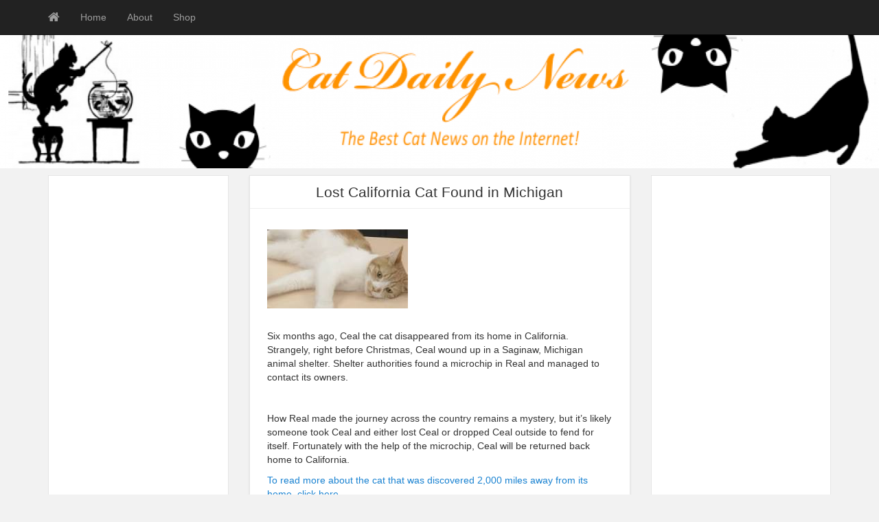

--- FILE ---
content_type: text/html; charset=UTF-8
request_url: http://catdailynews.com/2017/01/lost-california-cat-found-in-michigan/
body_size: 11782
content:
<!DOCTYPE html>
<!--[if IE 6]><html id="ie6" lang="en-US"><![endif]-->
<!--[if IE 7]><html id="ie7" lang="en-US"><![endif]-->
<!--[if IE 8]><html id="ie8" lang="en-US"><![endif]-->
<!--[if !(IE 6) | !(IE 7) | !(IE 8)  ]><!-->
<html lang="en-US">
<!--<![endif]-->
    <head>
	<meta charset="UTF-8" />
	<meta name="viewport" content="width=device-width, initial-scale=1.0">
	<link rel="profile" href="http://gmpg.org/xfn/11" />
		<link rel="pingback" href="http://catdailynews.com/xmlrpc.php" />
	<title>Lost California Cat Found in Michigan &#8211; Cat Daily News</title>
<meta name='robots' content='max-image-preview:large' />
<link rel='dns-prefetch' href='//static.addtoany.com' />
<link rel='dns-prefetch' href='//platform-api.sharethis.com' />
<link rel='dns-prefetch' href='//fonts.googleapis.com' />
<link rel="alternate" type="application/rss+xml" title="Cat Daily News &raquo; Feed" href="http://catdailynews.com/feed/" />
<link rel="alternate" type="application/rss+xml" title="Cat Daily News &raquo; Comments Feed" href="http://catdailynews.com/comments/feed/" />
<script type="text/javascript">
/* <![CDATA[ */
window._wpemojiSettings = {"baseUrl":"https:\/\/s.w.org\/images\/core\/emoji\/15.0.3\/72x72\/","ext":".png","svgUrl":"https:\/\/s.w.org\/images\/core\/emoji\/15.0.3\/svg\/","svgExt":".svg","source":{"concatemoji":"http:\/\/catdailynews.com\/wp-includes\/js\/wp-emoji-release.min.js?ver=6.6.4"}};
/*! This file is auto-generated */
!function(i,n){var o,s,e;function c(e){try{var t={supportTests:e,timestamp:(new Date).valueOf()};sessionStorage.setItem(o,JSON.stringify(t))}catch(e){}}function p(e,t,n){e.clearRect(0,0,e.canvas.width,e.canvas.height),e.fillText(t,0,0);var t=new Uint32Array(e.getImageData(0,0,e.canvas.width,e.canvas.height).data),r=(e.clearRect(0,0,e.canvas.width,e.canvas.height),e.fillText(n,0,0),new Uint32Array(e.getImageData(0,0,e.canvas.width,e.canvas.height).data));return t.every(function(e,t){return e===r[t]})}function u(e,t,n){switch(t){case"flag":return n(e,"\ud83c\udff3\ufe0f\u200d\u26a7\ufe0f","\ud83c\udff3\ufe0f\u200b\u26a7\ufe0f")?!1:!n(e,"\ud83c\uddfa\ud83c\uddf3","\ud83c\uddfa\u200b\ud83c\uddf3")&&!n(e,"\ud83c\udff4\udb40\udc67\udb40\udc62\udb40\udc65\udb40\udc6e\udb40\udc67\udb40\udc7f","\ud83c\udff4\u200b\udb40\udc67\u200b\udb40\udc62\u200b\udb40\udc65\u200b\udb40\udc6e\u200b\udb40\udc67\u200b\udb40\udc7f");case"emoji":return!n(e,"\ud83d\udc26\u200d\u2b1b","\ud83d\udc26\u200b\u2b1b")}return!1}function f(e,t,n){var r="undefined"!=typeof WorkerGlobalScope&&self instanceof WorkerGlobalScope?new OffscreenCanvas(300,150):i.createElement("canvas"),a=r.getContext("2d",{willReadFrequently:!0}),o=(a.textBaseline="top",a.font="600 32px Arial",{});return e.forEach(function(e){o[e]=t(a,e,n)}),o}function t(e){var t=i.createElement("script");t.src=e,t.defer=!0,i.head.appendChild(t)}"undefined"!=typeof Promise&&(o="wpEmojiSettingsSupports",s=["flag","emoji"],n.supports={everything:!0,everythingExceptFlag:!0},e=new Promise(function(e){i.addEventListener("DOMContentLoaded",e,{once:!0})}),new Promise(function(t){var n=function(){try{var e=JSON.parse(sessionStorage.getItem(o));if("object"==typeof e&&"number"==typeof e.timestamp&&(new Date).valueOf()<e.timestamp+604800&&"object"==typeof e.supportTests)return e.supportTests}catch(e){}return null}();if(!n){if("undefined"!=typeof Worker&&"undefined"!=typeof OffscreenCanvas&&"undefined"!=typeof URL&&URL.createObjectURL&&"undefined"!=typeof Blob)try{var e="postMessage("+f.toString()+"("+[JSON.stringify(s),u.toString(),p.toString()].join(",")+"));",r=new Blob([e],{type:"text/javascript"}),a=new Worker(URL.createObjectURL(r),{name:"wpTestEmojiSupports"});return void(a.onmessage=function(e){c(n=e.data),a.terminate(),t(n)})}catch(e){}c(n=f(s,u,p))}t(n)}).then(function(e){for(var t in e)n.supports[t]=e[t],n.supports.everything=n.supports.everything&&n.supports[t],"flag"!==t&&(n.supports.everythingExceptFlag=n.supports.everythingExceptFlag&&n.supports[t]);n.supports.everythingExceptFlag=n.supports.everythingExceptFlag&&!n.supports.flag,n.DOMReady=!1,n.readyCallback=function(){n.DOMReady=!0}}).then(function(){return e}).then(function(){var e;n.supports.everything||(n.readyCallback(),(e=n.source||{}).concatemoji?t(e.concatemoji):e.wpemoji&&e.twemoji&&(t(e.twemoji),t(e.wpemoji)))}))}((window,document),window._wpemojiSettings);
/* ]]> */
</script>
<style id='wp-emoji-styles-inline-css' type='text/css'>

	img.wp-smiley, img.emoji {
		display: inline !important;
		border: none !important;
		box-shadow: none !important;
		height: 1em !important;
		width: 1em !important;
		margin: 0 0.07em !important;
		vertical-align: -0.1em !important;
		background: none !important;
		padding: 0 !important;
	}
</style>
<link rel='stylesheet' id='wp-block-library-css' href='http://catdailynews.com/wp-includes/css/dist/block-library/style.min.css?ver=6.6.4' type='text/css' media='all' />
<style id='classic-theme-styles-inline-css' type='text/css'>
/*! This file is auto-generated */
.wp-block-button__link{color:#fff;background-color:#32373c;border-radius:9999px;box-shadow:none;text-decoration:none;padding:calc(.667em + 2px) calc(1.333em + 2px);font-size:1.125em}.wp-block-file__button{background:#32373c;color:#fff;text-decoration:none}
</style>
<style id='global-styles-inline-css' type='text/css'>
:root{--wp--preset--aspect-ratio--square: 1;--wp--preset--aspect-ratio--4-3: 4/3;--wp--preset--aspect-ratio--3-4: 3/4;--wp--preset--aspect-ratio--3-2: 3/2;--wp--preset--aspect-ratio--2-3: 2/3;--wp--preset--aspect-ratio--16-9: 16/9;--wp--preset--aspect-ratio--9-16: 9/16;--wp--preset--color--black: #000000;--wp--preset--color--cyan-bluish-gray: #abb8c3;--wp--preset--color--white: #ffffff;--wp--preset--color--pale-pink: #f78da7;--wp--preset--color--vivid-red: #cf2e2e;--wp--preset--color--luminous-vivid-orange: #ff6900;--wp--preset--color--luminous-vivid-amber: #fcb900;--wp--preset--color--light-green-cyan: #7bdcb5;--wp--preset--color--vivid-green-cyan: #00d084;--wp--preset--color--pale-cyan-blue: #8ed1fc;--wp--preset--color--vivid-cyan-blue: #0693e3;--wp--preset--color--vivid-purple: #9b51e0;--wp--preset--gradient--vivid-cyan-blue-to-vivid-purple: linear-gradient(135deg,rgba(6,147,227,1) 0%,rgb(155,81,224) 100%);--wp--preset--gradient--light-green-cyan-to-vivid-green-cyan: linear-gradient(135deg,rgb(122,220,180) 0%,rgb(0,208,130) 100%);--wp--preset--gradient--luminous-vivid-amber-to-luminous-vivid-orange: linear-gradient(135deg,rgba(252,185,0,1) 0%,rgba(255,105,0,1) 100%);--wp--preset--gradient--luminous-vivid-orange-to-vivid-red: linear-gradient(135deg,rgba(255,105,0,1) 0%,rgb(207,46,46) 100%);--wp--preset--gradient--very-light-gray-to-cyan-bluish-gray: linear-gradient(135deg,rgb(238,238,238) 0%,rgb(169,184,195) 100%);--wp--preset--gradient--cool-to-warm-spectrum: linear-gradient(135deg,rgb(74,234,220) 0%,rgb(151,120,209) 20%,rgb(207,42,186) 40%,rgb(238,44,130) 60%,rgb(251,105,98) 80%,rgb(254,248,76) 100%);--wp--preset--gradient--blush-light-purple: linear-gradient(135deg,rgb(255,206,236) 0%,rgb(152,150,240) 100%);--wp--preset--gradient--blush-bordeaux: linear-gradient(135deg,rgb(254,205,165) 0%,rgb(254,45,45) 50%,rgb(107,0,62) 100%);--wp--preset--gradient--luminous-dusk: linear-gradient(135deg,rgb(255,203,112) 0%,rgb(199,81,192) 50%,rgb(65,88,208) 100%);--wp--preset--gradient--pale-ocean: linear-gradient(135deg,rgb(255,245,203) 0%,rgb(182,227,212) 50%,rgb(51,167,181) 100%);--wp--preset--gradient--electric-grass: linear-gradient(135deg,rgb(202,248,128) 0%,rgb(113,206,126) 100%);--wp--preset--gradient--midnight: linear-gradient(135deg,rgb(2,3,129) 0%,rgb(40,116,252) 100%);--wp--preset--font-size--small: 13px;--wp--preset--font-size--medium: 20px;--wp--preset--font-size--large: 36px;--wp--preset--font-size--x-large: 42px;--wp--preset--spacing--20: 0.44rem;--wp--preset--spacing--30: 0.67rem;--wp--preset--spacing--40: 1rem;--wp--preset--spacing--50: 1.5rem;--wp--preset--spacing--60: 2.25rem;--wp--preset--spacing--70: 3.38rem;--wp--preset--spacing--80: 5.06rem;--wp--preset--shadow--natural: 6px 6px 9px rgba(0, 0, 0, 0.2);--wp--preset--shadow--deep: 12px 12px 50px rgba(0, 0, 0, 0.4);--wp--preset--shadow--sharp: 6px 6px 0px rgba(0, 0, 0, 0.2);--wp--preset--shadow--outlined: 6px 6px 0px -3px rgba(255, 255, 255, 1), 6px 6px rgba(0, 0, 0, 1);--wp--preset--shadow--crisp: 6px 6px 0px rgba(0, 0, 0, 1);}:where(.is-layout-flex){gap: 0.5em;}:where(.is-layout-grid){gap: 0.5em;}body .is-layout-flex{display: flex;}.is-layout-flex{flex-wrap: wrap;align-items: center;}.is-layout-flex > :is(*, div){margin: 0;}body .is-layout-grid{display: grid;}.is-layout-grid > :is(*, div){margin: 0;}:where(.wp-block-columns.is-layout-flex){gap: 2em;}:where(.wp-block-columns.is-layout-grid){gap: 2em;}:where(.wp-block-post-template.is-layout-flex){gap: 1.25em;}:where(.wp-block-post-template.is-layout-grid){gap: 1.25em;}.has-black-color{color: var(--wp--preset--color--black) !important;}.has-cyan-bluish-gray-color{color: var(--wp--preset--color--cyan-bluish-gray) !important;}.has-white-color{color: var(--wp--preset--color--white) !important;}.has-pale-pink-color{color: var(--wp--preset--color--pale-pink) !important;}.has-vivid-red-color{color: var(--wp--preset--color--vivid-red) !important;}.has-luminous-vivid-orange-color{color: var(--wp--preset--color--luminous-vivid-orange) !important;}.has-luminous-vivid-amber-color{color: var(--wp--preset--color--luminous-vivid-amber) !important;}.has-light-green-cyan-color{color: var(--wp--preset--color--light-green-cyan) !important;}.has-vivid-green-cyan-color{color: var(--wp--preset--color--vivid-green-cyan) !important;}.has-pale-cyan-blue-color{color: var(--wp--preset--color--pale-cyan-blue) !important;}.has-vivid-cyan-blue-color{color: var(--wp--preset--color--vivid-cyan-blue) !important;}.has-vivid-purple-color{color: var(--wp--preset--color--vivid-purple) !important;}.has-black-background-color{background-color: var(--wp--preset--color--black) !important;}.has-cyan-bluish-gray-background-color{background-color: var(--wp--preset--color--cyan-bluish-gray) !important;}.has-white-background-color{background-color: var(--wp--preset--color--white) !important;}.has-pale-pink-background-color{background-color: var(--wp--preset--color--pale-pink) !important;}.has-vivid-red-background-color{background-color: var(--wp--preset--color--vivid-red) !important;}.has-luminous-vivid-orange-background-color{background-color: var(--wp--preset--color--luminous-vivid-orange) !important;}.has-luminous-vivid-amber-background-color{background-color: var(--wp--preset--color--luminous-vivid-amber) !important;}.has-light-green-cyan-background-color{background-color: var(--wp--preset--color--light-green-cyan) !important;}.has-vivid-green-cyan-background-color{background-color: var(--wp--preset--color--vivid-green-cyan) !important;}.has-pale-cyan-blue-background-color{background-color: var(--wp--preset--color--pale-cyan-blue) !important;}.has-vivid-cyan-blue-background-color{background-color: var(--wp--preset--color--vivid-cyan-blue) !important;}.has-vivid-purple-background-color{background-color: var(--wp--preset--color--vivid-purple) !important;}.has-black-border-color{border-color: var(--wp--preset--color--black) !important;}.has-cyan-bluish-gray-border-color{border-color: var(--wp--preset--color--cyan-bluish-gray) !important;}.has-white-border-color{border-color: var(--wp--preset--color--white) !important;}.has-pale-pink-border-color{border-color: var(--wp--preset--color--pale-pink) !important;}.has-vivid-red-border-color{border-color: var(--wp--preset--color--vivid-red) !important;}.has-luminous-vivid-orange-border-color{border-color: var(--wp--preset--color--luminous-vivid-orange) !important;}.has-luminous-vivid-amber-border-color{border-color: var(--wp--preset--color--luminous-vivid-amber) !important;}.has-light-green-cyan-border-color{border-color: var(--wp--preset--color--light-green-cyan) !important;}.has-vivid-green-cyan-border-color{border-color: var(--wp--preset--color--vivid-green-cyan) !important;}.has-pale-cyan-blue-border-color{border-color: var(--wp--preset--color--pale-cyan-blue) !important;}.has-vivid-cyan-blue-border-color{border-color: var(--wp--preset--color--vivid-cyan-blue) !important;}.has-vivid-purple-border-color{border-color: var(--wp--preset--color--vivid-purple) !important;}.has-vivid-cyan-blue-to-vivid-purple-gradient-background{background: var(--wp--preset--gradient--vivid-cyan-blue-to-vivid-purple) !important;}.has-light-green-cyan-to-vivid-green-cyan-gradient-background{background: var(--wp--preset--gradient--light-green-cyan-to-vivid-green-cyan) !important;}.has-luminous-vivid-amber-to-luminous-vivid-orange-gradient-background{background: var(--wp--preset--gradient--luminous-vivid-amber-to-luminous-vivid-orange) !important;}.has-luminous-vivid-orange-to-vivid-red-gradient-background{background: var(--wp--preset--gradient--luminous-vivid-orange-to-vivid-red) !important;}.has-very-light-gray-to-cyan-bluish-gray-gradient-background{background: var(--wp--preset--gradient--very-light-gray-to-cyan-bluish-gray) !important;}.has-cool-to-warm-spectrum-gradient-background{background: var(--wp--preset--gradient--cool-to-warm-spectrum) !important;}.has-blush-light-purple-gradient-background{background: var(--wp--preset--gradient--blush-light-purple) !important;}.has-blush-bordeaux-gradient-background{background: var(--wp--preset--gradient--blush-bordeaux) !important;}.has-luminous-dusk-gradient-background{background: var(--wp--preset--gradient--luminous-dusk) !important;}.has-pale-ocean-gradient-background{background: var(--wp--preset--gradient--pale-ocean) !important;}.has-electric-grass-gradient-background{background: var(--wp--preset--gradient--electric-grass) !important;}.has-midnight-gradient-background{background: var(--wp--preset--gradient--midnight) !important;}.has-small-font-size{font-size: var(--wp--preset--font-size--small) !important;}.has-medium-font-size{font-size: var(--wp--preset--font-size--medium) !important;}.has-large-font-size{font-size: var(--wp--preset--font-size--large) !important;}.has-x-large-font-size{font-size: var(--wp--preset--font-size--x-large) !important;}
:where(.wp-block-post-template.is-layout-flex){gap: 1.25em;}:where(.wp-block-post-template.is-layout-grid){gap: 1.25em;}
:where(.wp-block-columns.is-layout-flex){gap: 2em;}:where(.wp-block-columns.is-layout-grid){gap: 2em;}
:root :where(.wp-block-pullquote){font-size: 1.5em;line-height: 1.6;}
</style>
<link rel='stylesheet' id='cptch_stylesheet-css' href='http://catdailynews.com/wp-content/plugins/captcha/css/front_end_style.css?ver=4.4.5' type='text/css' media='all' />
<link rel='stylesheet' id='dashicons-css' href='http://catdailynews.com/wp-includes/css/dashicons.min.css?ver=6.6.4' type='text/css' media='all' />
<link rel='stylesheet' id='cptch_desktop_style-css' href='http://catdailynews.com/wp-content/plugins/captcha/css/desktop_style.css?ver=4.4.5' type='text/css' media='all' />
<link rel='stylesheet' id='bootstrap-css' href='http://catdailynews.com/wp-content/themes/pr-news/css/bootstrap.min.css?ver=3.3.4' type='text/css' media='all' />
<link rel='stylesheet' id='fontawesome-css' href='http://catdailynews.com/wp-content/themes/pr-news/css/font-awesome.min.css?ver=4' type='text/css' media='all' />
<link rel='stylesheet' id='google_fonts-css' href='http://fonts.googleapis.com/css?family=Lobster' type='text/css' media='all' />
<link rel='stylesheet' id='prpin-style-css' href='http://catdailynews.com/wp-content/themes/pr-news/style.css?ver=6.6.4' type='text/css' media='all' />
<link rel='stylesheet' id='addtoany-css' href='http://catdailynews.com/wp-content/plugins/add-to-any/addtoany.min.css?ver=1.16' type='text/css' media='all' />
<script type="text/javascript" id="addtoany-core-js-before">
/* <![CDATA[ */
window.a2a_config=window.a2a_config||{};a2a_config.callbacks=[];a2a_config.overlays=[];a2a_config.templates={};
/* ]]> */
</script>
<script type="text/javascript" defer src="https://static.addtoany.com/menu/page.js" id="addtoany-core-js"></script>
<script type="text/javascript" src="http://catdailynews.com/wp-includes/js/jquery/jquery.min.js?ver=3.7.1" id="jquery-core-js"></script>
<script type="text/javascript" src="http://catdailynews.com/wp-includes/js/jquery/jquery-migrate.min.js?ver=3.4.1" id="jquery-migrate-js"></script>
<script type="text/javascript" defer src="http://catdailynews.com/wp-content/plugins/add-to-any/addtoany.min.js?ver=1.1" id="addtoany-jquery-js"></script>
<script type="text/javascript" src="//platform-api.sharethis.com/js/sharethis.js#source=googleanalytics-wordpress#product=ga&amp;property=5ee2eaeb1dd6f70012775191" id="googleanalytics-platform-sharethis-js"></script>
<link rel="https://api.w.org/" href="http://catdailynews.com/wp-json/" /><link rel="alternate" title="JSON" type="application/json" href="http://catdailynews.com/wp-json/wp/v2/posts/5604" /><link rel="EditURI" type="application/rsd+xml" title="RSD" href="http://catdailynews.com/xmlrpc.php?rsd" />
<meta name="generator" content="WordPress 6.6.4" />
<link rel="canonical" href="http://catdailynews.com/2017/01/lost-california-cat-found-in-michigan/" />
<link rel='shortlink' href='http://catdailynews.com/?p=5604' />
<link rel="alternate" title="oEmbed (JSON)" type="application/json+oembed" href="http://catdailynews.com/wp-json/oembed/1.0/embed?url=http%3A%2F%2Fcatdailynews.com%2F2017%2F01%2Flost-california-cat-found-in-michigan%2F" />
<link rel="alternate" title="oEmbed (XML)" type="text/xml+oembed" href="http://catdailynews.com/wp-json/oembed/1.0/embed?url=http%3A%2F%2Fcatdailynews.com%2F2017%2F01%2Flost-california-cat-found-in-michigan%2F&#038;format=xml" />
<script>
(function() {
	(function (i, s, o, g, r, a, m) {
		i['GoogleAnalyticsObject'] = r;
		i[r] = i[r] || function () {
				(i[r].q = i[r].q || []).push(arguments)
			}, i[r].l = 1 * new Date();
		a = s.createElement(o),
			m = s.getElementsByTagName(o)[0];
		a.async = 1;
		a.src = g;
		m.parentNode.insertBefore(a, m)
	})(window, document, 'script', 'https://google-analytics.com/analytics.js', 'ga');

	ga('create', 'UA-7155813-3', 'auto');
			ga('send', 'pageview');
	})();
</script>
	<style type="text/css" id="prpin-header-css">
			.site-header {
			background: url(http://catdailynews.com/wp-content/uploads/2015/03/cropped-Cat-Daily-News-Logo.png) no-repeat scroll top;
			background-size: 100% 100%;
			height: 200px;
		}
		</style>
	</head>
<body class="post-template-default single single-post postid-5604 single-format-standard">
<div id="navbar"> 
<nav  class="navbar  navbar-inverse navbar-fixed-top" role="navigation">
    <!-- Brand and toggle get grouped for better mobile display -->
    <div class="container">
        <div class="navbar-header">
    		     <button type="button" class="navbar-toggle" data-toggle="collapse" data-target=".navbar-collapse">
			     <span class="sr-only">Toggle navigation</span>
                <span class="icon-bar"></span>
                <span class="icon-bar"></span>
                <span class="icon-bar"></span>
            </button>
 
       <a class="navbar-brand" href="http://catdailynews.com">
            <i class="fa fa-home"></i> 
            </a>  
        </div>
<div class="menu-menu-1-container"><ul id="menu-menu-1" class="nav navbar-nav collapse navbar-collapse"><li id="menu-item-16" class="menu-item menu-item-type-custom menu-item-object-custom menu-item-home menu-item-16"><a title="Home" href="http://catdailynews.com/">Home</a></li>
<li id="menu-item-17" class="menu-item menu-item-type-post_type menu-item-object-page menu-item-17"><a title="About" href="http://catdailynews.com/sample-page/">About</a></li>
<li id="menu-item-129" class="menu-item menu-item-type-post_type menu-item-object-page menu-item-129"><a title="Shop" href="http://catdailynews.com/shop/">Shop</a></li>
</ul></div> 		  <div class="pull-right">
		</div> <!-- collapse -->
      </div> <!-- container -->
</nav>
</div> <!-- #navbar -->
<div class="site-header"></div> 
 
<!-- //header.php --> 

 <div class="container"> 
	<div id="content">
		<div class="row">
		<div id="sidebar" class="col-sm-3 col-md-3 col-lg-3"><div class="sidebar-inner"><div id="sidebar-left" class="sidebar">
<div id="text-8" class="widget widget_text">			<div class="textwidget"><script async src="//pagead2.googlesyndication.com/pagead/js/adsbygoogle.js"></script>
<!-- MyResponsive -->
<ins class="adsbygoogle"
     style="display:block"
     data-ad-client="ca-pub-0965126909741059"
     data-ad-slot="5806895771"
     data-ad-format="auto"></ins>
<script>
(adsbygoogle = window.adsbygoogle || []).push({});
</script></div>
		</div><div id="text-2" class="widget widget_text">			<div class="textwidget"><script type="text/javascript"><!--
google_ad_client = "ca-pub-0965126909741059";
/* Skyscraper */
google_ad_slot = "3082667811";
google_ad_width = 120;
google_ad_height = 600;
//-->
</script>
<script type="text/javascript"
src="//pagead2.googlesyndication.com/pagead/show_ads.js">
</script>

<a href="http://click.linksynergy.com/fs-bin/click?id=15PJQz44Qcc&offerid=301691.10000058&type=4&subid=0"><IMG alt="PetSmart - Cat" border="0" src="http://affiliates.petsmart.com/images/160x600-cat.jpg"></a><IMG border="0" width="1" height="1" src="http://ad.linksynergy.com/fs-bin/show?id=15PJQz44Qcc&bids=301691.10000058&type=4&subid=0">

<iframe src="http://rcm-na.amazon-adsystem.com/e/cm?t=the15minmovme-20&o=1&p=14&l=ur1&category=pets&banner=1KQ1HC9YZ78D4A62E402&f=ifr&linkID=VZ3EGLE4RV43H75H" scrolling="no" border="0" marginwidth="0" style="border:none;" frameborder="0"></iframe>

</div>
		</div></div></div></div>			<div class="col-sm-6 col-md-6 col-lg-6">			
										<div id="post-5604" class="post-wrapper post-5604 post type-post status-publish format-standard hentry category-homeless-cat tag-microchip tag-rescue tag-safety">
					<div class="h1-wrapper"><h1>Lost California Cat Found in Michigan</h1></div>                     
						<div class="post-content">
							<p><img decoding="async" class="alignnone size-medium" src="[data-uri]" width="205" height="115" /></p>
<p>Six months ago, Ceal the cat disappeared from its home in California. Strangely, right before Christmas, Ceal wound up in a Saginaw, Michigan animal shelter. Shelter authorities found a microchip in Real and managed to contact its owners.</p>
<p>&nbsp;</p>
<p>How Real made the journey across the country remains a mystery, but it&#8217;s likely someone took Ceal and either lost Ceal or dropped Ceal outside to fend for itself. Fortunately with the help of the microchip, Ceal will be returned back home to California.</p>
<p><a href="http://fox2now.com/2017/01/02/lost-cat-travels-2000-miles-from-california-to-michigan/">To read more about the cat that was discovered 2,000 miles away from its home, click here.</a></p>
<p>[xyz-ihs snippet=&#8221;Amazon-Pet-Supplies&#8221;]</p>
<p>&nbsp;</p>
<div class="addtoany_share_save_container addtoany_content addtoany_content_bottom"><div class="a2a_kit a2a_kit_size_32 addtoany_list" data-a2a-url="http://catdailynews.com/2017/01/lost-california-cat-found-in-michigan/" data-a2a-title="Lost California Cat Found in Michigan"><a class="a2a_button_facebook" href="https://www.addtoany.com/add_to/facebook?linkurl=http%3A%2F%2Fcatdailynews.com%2F2017%2F01%2Flost-california-cat-found-in-michigan%2F&amp;linkname=Lost%20California%20Cat%20Found%20in%20Michigan" title="Facebook" rel="nofollow noopener" target="_blank"></a><a class="a2a_button_mastodon" href="https://www.addtoany.com/add_to/mastodon?linkurl=http%3A%2F%2Fcatdailynews.com%2F2017%2F01%2Flost-california-cat-found-in-michigan%2F&amp;linkname=Lost%20California%20Cat%20Found%20in%20Michigan" title="Mastodon" rel="nofollow noopener" target="_blank"></a><a class="a2a_button_email" href="https://www.addtoany.com/add_to/email?linkurl=http%3A%2F%2Fcatdailynews.com%2F2017%2F01%2Flost-california-cat-found-in-michigan%2F&amp;linkname=Lost%20California%20Cat%20Found%20in%20Michigan" title="Email" rel="nofollow noopener" target="_blank"></a><a class="a2a_dd addtoany_share_save addtoany_share" href="https://www.addtoany.com/share"></a></div></div>										
							<div class="clearfix"></div>
						<div class="post-meta-top">
							<div class="pull-right"></div>
		<div class="pull-left"><i class="fa fa-calendar"></i> January 3, 2017 &nbsp; <i class="fa fa-user"></i> <a href="http://catdailynews.com/author/admin/" title="Posts by admin" rel="author">admin</a></div>
	<div class="category-tag">
	<i class="fa fa-folder-open"></i> &nbsp; <a href="http://catdailynews.com/category/homeless-cat/" rel="tag">Homeless cat</a>   &nbsp; <i class="fa fa-tags"></i> &nbsp; <a href="http://catdailynews.com/tag/microchip/" rel="tag">microchip</a>, <a href="http://catdailynews.com/tag/rescue/" rel="tag">rescue</a>, <a href="http://catdailynews.com/tag/safety/" rel="tag">safety</a>	 </div>
						</div>		
			
							<div id="navigation">
								<ul class="pager">
									<li class="previous"><a href="http://catdailynews.com/2017/01/cats-and-strings/" rel="prev"><i class="fa fa-chevron-left"></i> Cats and Strings</a></li>
									<li class="next"><a href="http://catdailynews.com/2017/01/the-cat-in-the-quilt-store/" rel="next">The Cat in the Quilt Store <i class="fa fa-chevron-right"></i></a></li>
								</ul>
							</div>
						</div>
<div class="post-comments">
							<div class="post-comments-wrapper">
								
<div id="comments">
	</div>
							</div>
						</div>
						
					</div>
									</div>

		<div id="sidebar" class="col-sm-3 col-md-3 col-lg-3"><div class="sidebar-inner"><div id="sidebar-right" class="sidebar">
<div id="text-7" class="widget widget_text">			<div class="textwidget"><script async src="//pagead2.googlesyndication.com/pagead/js/adsbygoogle.js"></script>
<!-- MyResponsive -->
<ins class="adsbygoogle"
     style="display:block"
     data-ad-client="ca-pub-0965126909741059"
     data-ad-slot="5806895771"
     data-ad-format="auto"></ins>
<script>
(adsbygoogle = window.adsbygoogle || []).push({});
</script></div>
		</div><div id="text-6" class="widget widget_text">			<div class="textwidget"><iframe src="http://rcm-na.amazon-adsystem.com/e/cm?t=the15minmovme-20&o=1&p=12&l=ur1&category=bs_petsupplies&banner=10VZZMT93HMB1ETR9H02&f=ifr&linkID=S6HNWZPXGGSFXBC5" scrolling="no" border="0" marginwidth="0" style="border:none;" frameborder="0"></iframe>

<script async src="//pagead2.googlesyndication.com/pagead/js/adsbygoogle.js"></script>
<!-- Half Banner -->
<ins class="adsbygoogle"
     style="display:inline-block;width:234px;height:60px"
     data-ad-client="ca-pub-0965126909741059"
     data-ad-slot="2774604592"></ins>
<script>
(adsbygoogle = window.adsbygoogle || []).push({});
</script></div>
		</div></div></div></div>	</div>
</div>	
</div>
  <div id="scroll-top"><a href="#"><i class="fa fa-chevron-up fa-3x"></i></a></div>

<div id="footer" class="container">
	<div class="text-align-center">
Copyright &copy; 2026 Cat Daily News. Powered by<a href="//wordpress.org" title="WordPress">WordPress</a>   &amp;
<a href="//www.premiumresponsive.com" title="PR News Theme">PR News Theme</a>
   </div>
</div>

	<script>
		jQuery(document).ready(function($) {
			var $scrolltotop = $("#scroll-top");
			$scrolltotop.css('display', 'none');

			$(function () {
				$(window).scroll(function () {
					if ($(this).scrollTop() > 100) {
						$scrolltotop.slideDown('fast');
					} else {
						$scrolltotop.slideUp('fast');
					}
				});

				$scrolltotop.click(function () {
					$('body,html').animate({
						scrollTop: 0
					}, 'fast');
					return false;
				});
			});
		});

	</script>
		<script type="text/javascript">
 jQuery(document).ready(function($) {
  $('iframe').each(function() {
    $(this).wrap('<div class="video-container"></div>');
  });
});
</script>
<script type="text/javascript" src="http://catdailynews.com/wp-content/themes/pr-news/js/bootstrap.min.js" id="prpin_bootstrap-js"></script>
<script type="text/javascript" src="http://catdailynews.com/wp-content/themes/pr-news/js/hover-dropdown.min.js" id="prpin_dropdown-js"></script>
</body>
</html>


--- FILE ---
content_type: text/html; charset=utf-8
request_url: https://www.google.com/recaptcha/api2/aframe
body_size: 266
content:
<!DOCTYPE HTML><html><head><meta http-equiv="content-type" content="text/html; charset=UTF-8"></head><body><script nonce="ENldVlvCoDkI0Epo4gkoow">/** Anti-fraud and anti-abuse applications only. See google.com/recaptcha */ try{var clients={'sodar':'https://pagead2.googlesyndication.com/pagead/sodar?'};window.addEventListener("message",function(a){try{if(a.source===window.parent){var b=JSON.parse(a.data);var c=clients[b['id']];if(c){var d=document.createElement('img');d.src=c+b['params']+'&rc='+(localStorage.getItem("rc::a")?sessionStorage.getItem("rc::b"):"");window.document.body.appendChild(d);sessionStorage.setItem("rc::e",parseInt(sessionStorage.getItem("rc::e")||0)+1);localStorage.setItem("rc::h",'1768939238761');}}}catch(b){}});window.parent.postMessage("_grecaptcha_ready", "*");}catch(b){}</script></body></html>